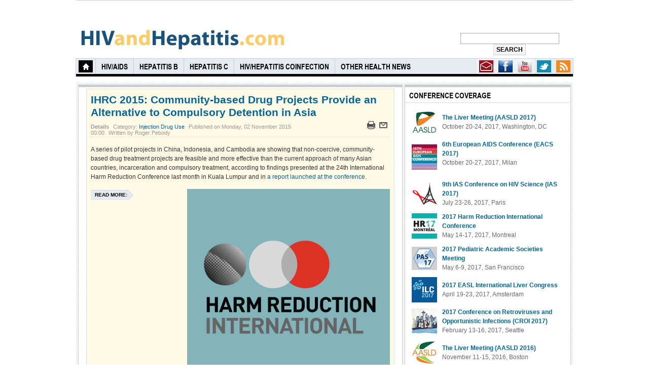

--- FILE ---
content_type: text/html; charset=utf-8
request_url: http://www.hivandhepatitis.com/home1706522085/content/past-conferences-menu/650-conferences/ihrc-2015
body_size: 10031
content:
<!DOCTYPE html PUBLIC "-//W3C//DTD XHTML 1.0 Transitional//EN" "http://www.w3.org/TR/xhtml1/DTD/xhtml1-transitional.dtd">

<html xmlns="http://www.w3.org/1999/xhtml" xml:lang="en-gb" lang="en-gb">

<head>
	<script type="text/javascript">
var siteurl='/';
var tmplurl='/templates/ja_teline_iv/';
var isRTL = false;
</script>

  <base href="http://www.hivandhepatitis.com/home1706522085/content/past-conferences-menu/650-conferences/ihrc-2015" />
  <meta http-equiv="content-type" content="text/html; charset=utf-8" />
  <meta name="robots" content="index, follow" />
  <meta name="keywords" content="" />
  <meta name="rights" content="" />
  <meta name="language" content="en-GB" />
  <meta name="title" content="" />
  <meta name="author" content="" />
  <meta name="description" content="Up-to-date information about approved and experimental therapies for HIV/AIDS, Hepatitis, and related conditions." />
  <meta name="generator" content="Joomla! 1.6 - Open Source Content Management" />
  <title>Past Conferences | www.hivandhepatitis.com</title>
  <link href="/home1706522085/content/past-conferences-menu/650-conferences/ihrc-2015?format=feed&amp;type=rss" rel="alternate" type="application/rss+xml" title="RSS 2.0" />
  <link href="/home1706522085/content/past-conferences-menu/650-conferences/ihrc-2015?format=feed&amp;type=atom" rel="alternate" type="application/atom+xml" title="Atom 1.0" />
  <link href="http://www.hivandhepatitis.com/home1706522085/content/past-conferences-menu/650-conferences/ihrc-2015" rel="canonical"  />
  <link rel="stylesheet" href="/templates/system/css/system.css" type="text/css" />
  <link rel="stylesheet" href="/templates/system/css/general.css" type="text/css" />
  <link rel="stylesheet" href="/plugins/content/plg_jathumbnail/style.css" type="text/css" />
  <link rel="stylesheet" href="/modules/mod_jatwitter/assets/style.css" type="text/css" />
  <link rel="stylesheet" href="/plugins/system/jat3/jat3/base-themes/default/css/typo.css" type="text/css" />
  <link rel="stylesheet" href="/plugins/system/jat3/jat3/base-themes/default/css/addons.css" type="text/css" />
  <link rel="stylesheet" href="/plugins/system/jat3/jat3/base-themes/default/css/layout.css" type="text/css" />
  <link rel="stylesheet" href="/plugins/system/jat3/jat3/base-themes/default/css/template.css" type="text/css" />
  <link rel="stylesheet" href="/plugins/system/jat3/jat3/base-themes/default/css/usertools.css" type="text/css" />
  <link rel="stylesheet" href="/plugins/system/jat3/jat3/base-themes/default/css/css3.css" type="text/css" />
  <link rel="stylesheet" href="/plugins/system/jat3/jat3/base-themes/default/css/menu/mega.css" type="text/css" />
  <link rel="stylesheet" href="/templates/ja_teline_iv/css/typo.css" type="text/css" />
  <link rel="stylesheet" href="/templates/ja_teline_iv/css/layout.css" type="text/css" />
  <link rel="stylesheet" href="/templates/ja_teline_iv/css/template.css" type="text/css" />
  <link rel="stylesheet" href="/templates/ja_teline_iv/css/css3.css" type="text/css" />
  <link rel="stylesheet" href="/templates/ja_teline_iv/css/menu/mega.css" type="text/css" />
  <style type="text/css">

.blank1BM{
margin-top:0px;
margin-bottom:0px;
margin-left:0px;
overflow:hidden;
padding-left:0px; 
padding-right:0px;
padding-top:0px;
padding-bottom:0px;
width:100%;
background:#ffffff;}
  </style>
  <script type="text/javascript" src="/media/system/js/core.js"></script>
  <script type="text/javascript" src="/media/system/js/mootools-core.js"></script>
  <script type="text/javascript" src="/media/system/js/mootools-more.js"></script>
  <script type="text/javascript" src="/templates/ja_teline_iv/js/mega.more.js"></script>
  <script type="text/javascript" src="/plugins/system/jat3/jat3/base-themes/default/js/core.js"></script>
  <script type="text/javascript" src="/plugins/system/jat3/jat3/base-themes/default/js/menu/mega.js"></script>
  <script type="text/javascript" src="/media/system/js/caption.js"></script>
  <meta property="og:title" content="Past Conferences"/>
  <meta property="og:type" content="article"/>
  <meta property="og:url" content="http://www.hivandhepatitis.com/home1706522085/content/past-conferences-menu/650-conferences/ihrc-2015"/>
  <meta property="og:site_name" content="HIVandHepatitis.com"/>
  <meta property="fb:admins" content="0"/>
  <meta property="og:image" content="http://www.hivandhepatitis.com/images/govt-ngo-logos/harmreductioninternational.jpg"/>
  <meta property="og:title" content="Past Conferences"/>
  <meta property="og:type" content="article"/>
  <meta property="og:url" content="http://www.hivandhepatitis.com/home1706522085/content/past-conferences-menu/650-conferences/ihrc-2015"/>
  <meta property="og:site_name" content="HIVandHepatitis.com"/>
  <meta property="fb:admins" content="0"/>
  <meta property="og:image" content="http://www.hivandhepatitis.com/images/conf-photos/Other/unodc3-ahmadyusnihri-rect550.jpg"/>
  <meta property="og:title" content="Past Conferences"/>
  <meta property="og:type" content="article"/>
  <meta property="og:url" content="http://www.hivandhepatitis.com/home1706522085/content/past-conferences-menu/650-conferences/ihrc-2015"/>
  <meta property="og:site_name" content="HIVandHepatitis.com"/>
  <meta property="fb:admins" content="0"/>
  <meta property="og:image" content="http://www.hivandhepatitis.com/images/people-known/drssubramaniam-ihrc2015.jpg"/>
  <meta property="og:title" content="Past Conferences"/>
  <meta property="og:type" content="article"/>
  <meta property="og:url" content="http://www.hivandhepatitis.com/home1706522085/content/past-conferences-menu/650-conferences/ihrc-2015"/>
  <meta property="og:site_name" content="HIVandHepatitis.com"/>
  <meta property="fb:admins" content="0"/>
  <meta property="og:image" content="http://www.hivandhepatitis.com/images/conf-logos-banners/harmreduction2015-logo-sharp-sq350.jpg"/>
  <meta property="og:title" content="Past Conferences | www.hivandhepatitis.com"/>
  <meta property="og:type" content="article"/>
  <meta property="og:url" content="http://www.hivandhepatitis.com/home1706522085/content/past-conferences-menu/650-conferences/ihrc-2015"/>
  <meta property="og:site_name" content="HIVandHepatitis.com"/>
  <meta property="fb:admins" content="0"/>
  <meta property="og:image" content="http://www.hivandhepatitis.com/images/icons/logo-tiny.jpg"/>
  <script type="text/javascript">

  var _gaq = _gaq || [];
  _gaq.push(['_setAccount', 'UA-24945328-1']);
  _gaq.push(['_trackPageview']);

  (function() {
    var ga = document.createElement('script'); ga.type = 'text/javascript'; ga.async = true;
    ga.src = ('https:' == document.location.protocol ? 'https://ssl' : 'http://www') + '.google-analytics.com/ga.js';
    var s = document.getElementsByTagName('script')[0]; s.parentNode.insertBefore(ga, s);
  })();

</script>




<link href="/templates/ja_teline_iv/images/favicon.ico" rel="shortcut icon" type="image/x-icon" />


<!--[if IE 7.0]>
<style>
.clearfix { display: inline-block; } /* IE7xhtml*/
</style>
<![endif]-->
		
	<style type="text/css">


/*dynamic css*/
	body.bd .main {width: 980px;}
	body.bd #ja-wrapper {min-width: 980px;}
</style></head>

<body id="bd" class="bd  fs3 com_content">
<div id="ja-wrapper">
	<a name="Top" id="Top"></a>
	
					<div id="ja-header" class="wrap ">		
				
			
					<div class="main clearfix">
		
				
		<h1 class="logo">
		<a href="/index.php" title="www.hivandhepatitis.com"><span>www.hivandhepatitis.com</span></a>
	</h1>
		
	<div class="ja-header-r">
		
<form action="index.php"  method="post" class="search" style="text-align:center;">
	<!--<label for="mod_search_searchword">
		<strong>search: </strong>
	</label>-->
	<input name="searchword" id="mod_search_searchword" class="inputbox" type="text" size="25" value="" /><input type="submit" value="Search" class="button"/>	<input type="hidden" name="option" value="com_search" />
	<input type="hidden" name="task"   value="search" />
</form>

	</div>		 
		
				
					</div>
		
			
				</div>		
				<div id="ja-topmegamenu" class="wrap ">		
				
			
					<div class="main clearfix">
		
				
		<div id="ja-topnav" class="clearfix">
	<div class="ja-megamenu clearfix" id="ja-topmega">
<ul class="megamenu level0"><li  class="mega first haschild nav-feeds"><a href="#"  class="mega first haschild nav-feeds" id="menu605" title="RSS"><span class="menu-title">RSS</span></a><div class="childcontent cols1 ">
<div class="childcontent-inner-wrap">
<div class="childcontent-inner clearfix" style="width: 290px;">	<div class="ja-moduletable moduletable  clearfix" id="Mod37">
						<h3><span>Syndicate Feeds</span></h3>
				<div class="ja-box-ct clearfix">
		<a href="/home1706522085/content/past-conferences-menu/650-conferences/ihrc-2015?format=feed&amp;type=rss" class="syndicate-module">
	<img src="/media/system/images/livemarks.png" alt="feed-image"  /> <span>Feed Entries</span></a>
		</div>
    </div>
	</div>
</div></div></li><li  class="mega haschild nav-social"><a href="http://twitter.com/#!/HIVandHepatitis" onclick="window.open(this.href,'targetWindow','toolbar=no,location=no,status=no,menubar=no,scrollbars=yes,resizable=yes,');return false;"  class="mega haschild nav-social" id="menu604" title="Twitter"><span class="menu-title">Twitter</span></a><div class="childcontent cols1 ">
<div class="childcontent-inner-wrap">
<div class="childcontent-inner clearfix" style="width: 275px;">	<div class="ja-moduletable moduletable  clearfix" id="Mod136">
						<div class="ja-box-ct clearfix">
		<div class="ja-twitter">
		
	<!-- ACCOUNT INFOMATION -->
		<!-- // ACCOUNT INFOMATION -->
	
	<!-- LISTING TWEETS -->
		
	<!-- //LISTING TWEETS -->
	
	<!-- LISTING FRIENDS -->
		<!-- //LISTING FRIENDS -->
		<center>
	
				<center>
				<script src="http://platform.twitter.com/anywhere.js?id=wMOXZUmWegMztLtrPB9I1Q&v=1" type="text/javascript"></script>
				  <div id="anywhere-block-follow-button"></div>
				  <script type="text/javascript">
				  twttr.anywhere(function (twitter) {
						  twitter("#anywhere-block-follow-button").followButton("HIVandHepatitis");
					  });
				  </script>
				</center>
					</center>
	</div>		</div>
    </div>
	</div>
</div></div></li><li  class="mega nav-youtube"><a href="http://www.youtube.com/user/HIVandHepatitis" onclick="window.open(this.href,'targetWindow','toolbar=no,location=no,status=no,menubar=no,scrollbars=yes,resizable=yes,');return false;"  class="mega nav-youtube" id="menu838" title="Youtube"><span class="menu-title">Youtube</span></a></li><li  class="mega nav-blog"><a href="http://www.facebook.com/pages/HIVandHepatitiscom/101717350662" onclick="window.open(this.href,'targetWindow','toolbar=no,location=no,status=no,menubar=no,scrollbars=yes,resizable=yes,');return false;"  class="mega nav-blog" id="menu831" title="Facebook"><span class="menu-title">Facebook</span></a></li><li  class="mega last nav-contactus"><a href="/contact-us-menu"  class="mega last nav-contactus" id="menu839" title="Contact Us"><span class="menu-title">Contact Us</span></a></li></ul>
</div>			<script type="text/javascript">
			var megamenu = new jaMegaMenuMoo ('ja-topmega', {
				'bgopacity': 0, 
				'delayHide': 300, 
				'slide': 0, 
				'fading': 0,
				'direction':'down',
				'action':'mouseover',
				'tips': false,
				'duration': 300,
				'hidestyle': 'fastwhenshow'
			});			
			</script>
			</div>
		 
		
				
					</div>
		
			
				</div>				<div id="ja-mainnav" class="wrap ">		
				
			
					<div class="main clearfix">
		
				
		<div class="ja-megamenu clearfix" id="ja-megamenu">
<ul class="megamenu level0"><li  class="mega first haschild active home"><a href="http://www.hivandhepatitis.com/"  class="mega first haschild active home" id="menu490" title="Home"><span class="menu-title">Home</span></a><div class="childcontent cols3 ">
<div class="childcontent-inner-wrap">
<div class="childcontent-inner clearfix" style="width: 690px;"><div class="megacol column1 first" style="width: 200px;"><ul class="megamenu level1"><li  class="mega first group"><div class="group"><div class="group-title"><a href="/home1706522085/about-us"  class="mega first group" id="menu491" title="About Us"><span class="menu-title">About Us</span></a></div><div class="group-content"><ul class="megamenu level1"><li  class="mega first"><a href="/home1706522085/about-us/our-team"  class="mega first" id="menu647" title="Our Team"><span class="menu-title">Our Team</span></a></li><li  class="mega"><a href="/home1706522085/about-us/fine-print"  class="mega" id="menu820" title="The Fine Print"><span class="menu-title">The Fine Print</span></a></li><li  class="mega last"><a href="/home1706522085/about-us/overview"  class="mega last" id="menu493" title="Overview"><span class="menu-title">Overview</span></a></li></ul></div></div></li></ul></div><div class="megacol column2" style="width: 200px;"><ul class="megamenu level1"><li  class="mega first group"><div class="group"><div class="group-title"><a href="/home1706522085/get-in-touch"  class="mega first group" id="menu501" title="Get in touch"><span class="menu-title">Get in touch</span></a></div><div class="group-content"><ul class="megamenu level1"><li  class="mega first"><a href="/home1706522085/get-in-touch/contact-us" target="_blank"  class="mega first" id="menu503" title="Contact Us"><span class="menu-title">Contact Us</span></a></li><li  class="mega last"><a href="http://www.facebook.com/pages/HIVandHepatitiscom/101717350662" target="_blank"  class="mega last" id="menu504" title="Find Us on Facebook"><span class="menu-title">Find Us on Facebook</span></a></li></ul></div></div></li></ul></div><div class="megacol column3 last" style="width: 290px;"><ul class="megamenu level1"><li  class="mega first group"><div class="group"><div class="group-title"><a href="#"  class="mega first group" id="menu512" title="Content"><span class="menu-title">Content</span></a></div><div class="group-content"><ul class="megamenu level1"><li  class="mega first active"><a href="/home1706522085/content/past-conferences-menu"  class="mega first active" id="menu997" title="Past Conferences"><span class="menu-title">Past Conferences</span></a></li><li  class="mega"><a href="/home1706522085/content/conference-coverage"  class="mega" id="menu506" title="Conference Coverage"><span class="menu-title">Conference Coverage</span></a></li><li  class="mega last"><a href="/home1706522085/content/library-of-cme-programs"  class="mega last" id="menu507" title="Library of CME Programs"><span class="menu-title">Library of CME Programs</span></a></li></ul></div></div></li></ul></div></div>
</div></div></li><li  class="mega haschild"><a href="/hiv-aids"  class="mega haschild" id="menu514" title="HIV/AIDS"><span class="menu-title">HIV/AIDS</span></a><div class="childcontent cols1 ">
<div class="childcontent-inner-wrap">
<div class="childcontent-inner clearfix" style="width: 200px;"><div class="megacol column1 first" style="width: 200px;"><ul class="megamenu level1"><li  class="mega first group"><div class="group"><div class="group-title"><a href="#"  class="mega first group" id="menu515" title="HIV/AIDS Topics"><span class="menu-title">HIV/AIDS Topics</span></a></div><div class="group-content"><ul class="megamenu level1"><li  class="mega first"><a href="/hiv-aids/hiv-aids-topics/hiv-prevention"  class="mega first" id="menu822" title="HIV Prevention"><span class="menu-title">HIV Prevention</span></a></li><li  class="mega"><a href="/hiv-aids/hiv-aids-topics/hiv-disease-progression"  class="mega" id="menu671" title="HIV Disease Progression"><span class="menu-title">HIV Disease Progression</span></a></li><li  class="mega"><a href="/hiv-aids/hiv-aids-topics/hiv-populations"  class="mega" id="menu836" title="HIV Populations"><span class="menu-title">HIV Populations</span></a></li><li  class="mega"><a href="/hiv-aids/hiv-aids-topics/hiv-treatment"  class="mega" id="menu516" title="HIV Treatment"><span class="menu-title">HIV Treatment</span></a></li><li  class="mega"><a href="/hiv-aids/hiv-aids-topics/hiv-testing-diagnosis"  class="mega" id="menu519" title="HIV Testing &amp; Diagnosis"><span class="menu-title">HIV Testing &amp; Diagnosis</span></a></li><li  class="mega last"><a href="/hiv-aids/hiv-aids-topics/hiv-related-conditions"  class="mega last" id="menu521" title="HIV-Related Conditions"><span class="menu-title">HIV-Related Conditions</span></a></li></ul></div></div></li></ul></div></div>
</div></div></li><li  class="mega haschild"><a href="/hepatitis-b"  class="mega haschild" id="menu524" title="Hepatitis B"><span class="menu-title">Hepatitis B</span></a><div class="childcontent cols1 ">
<div class="childcontent-inner-wrap">
<div class="childcontent-inner clearfix" style="width: 200px;"><div class="megacol column1 first" style="width: 200px;"><ul class="megamenu level1"><li  class="mega first group"><div class="group"><div class="group-title"><a href="#"  class="mega first group" id="menu525" title="Hepatitis B Topics"><span class="menu-title">Hepatitis B Topics</span></a></div><div class="group-content"><ul class="megamenu level1"><li  class="mega first"><a href="/hepatitis-b/hepatitis-b-topics/hbv-treatment"  class="mega first" id="menu691" title="HBV Treatment"><span class="menu-title">HBV Treatment</span></a></li><li  class="mega"><a href="/hepatitis-b/hepatitis-b-topics/hbv-disease-progression"  class="mega" id="menu850" title="HBV Disease Progression"><span class="menu-title">HBV Disease Progression</span></a></li><li  class="mega"><a href="/hepatitis-b/hepatitis-b-topics/hbv-populations"  class="mega" id="menu692" title="HBV Populations"><span class="menu-title">HBV Populations</span></a></li><li  class="mega"><a href="/hepatitis-b/hepatitis-b-topics/hbv-prevention"  class="mega" id="menu526" title="HBV Prevention"><span class="menu-title">HBV Prevention</span></a></li><li  class="mega last"><a href="/hepatitis-b/hepatitis-b-topics/hbv-testing-diagnosis"  class="mega last" id="menu531" title="HBV Testing &amp; Diagnosis"><span class="menu-title">HBV Testing &amp; Diagnosis</span></a></li></ul></div></div></li></ul></div></div>
</div></div></li><li  class="mega"><a href="/hepatitis-c"  class="mega" id="menu534" title="Hepatitis C"><span class="menu-title">Hepatitis C</span></a></li><li  class="mega haschild"><a href="/hiv-hep-coinfection"  class="mega haschild" id="menu541" title="HIV/Hepatitis Coinfection"><span class="menu-title">HIV/Hepatitis Coinfection</span></a><div class="childcontent cols2 ">
<div class="childcontent-inner-wrap">
<div class="childcontent-inner clearfix" style="width: 400px;"><div class="megacol column1 first" style="width: 200px;"><ul class="megamenu level1"><li  class="mega first"><a href="/hiv-hep-coinfection/hiv-hbv-coinfection"  class="mega first" id="menu1000" title="HIV/HBV Coinfection"><span class="menu-title">HIV/HBV Coinfection</span></a></li></ul></div><div class="megacol column2 last" style="width: 200px;"><ul class="megamenu level1"><li  class="mega first"><a href="/hiv-hep-coinfection/hiv-hcv-coinfection"  class="mega first" id="menu1002" title="HIV/HCV Coinfection"><span class="menu-title">HIV/HCV Coinfection</span></a></li></ul></div></div>
</div></div></li><li  class="mega last haschild"><a href="/other-health-news"  class="mega last haschild" id="menu551" title="Other Health News"><span class="menu-title">Other Health News</span></a><div class="childcontent cols1 ">
<div class="childcontent-inner-wrap">
<div class="childcontent-inner clearfix" style="width: 200px;"><div class="megacol column1 first" style="width: 200px;"><ul class="megamenu level1"><li  class="mega first group"><div class="group"><div class="group-title"><a href="#"  class="mega first group" id="menu552" title="Other Health News Topics"><span class="menu-title">Other Health News Topics</span></a></div><div class="group-content"><ul class="megamenu level1"><li  class="mega first"><a href="/other-health-news/other-health-news-topics/influenza-blog"  class="mega first" id="menu970" title="Influenza"><span class="menu-title">Influenza</span></a></li><li  class="mega"><a href="/other-health-news/other-health-news-topics/tuberculosis"  class="mega" id="menu1005" title="Tuberculosis"><span class="menu-title">Tuberculosis</span></a></li><li  class="mega"><a href="/other-health-news/other-health-news-topics/hpv"  class="mega" id="menu554" title="Human Papillomavirus (HPV)"><span class="menu-title">Human Papillomavirus (HPV)</span></a></li><li  class="mega"><a href="/other-health-news/other-health-news-topics/other-stds"  class="mega" id="menu556" title="Other STDs"><span class="menu-title">Other STDs</span></a></li><li  class="mega last"><a href="/other-health-news/other-health-news-topics/xmrv-2"  class="mega last" id="menu558" title="XMRV, MLV &amp; Other Retroviruses"><span class="menu-title">XMRV, MLV &amp; Other Retroviruses</span></a></li></ul></div></div></li></ul></div></div>
</div></div></li></ul>
</div>			<script type="text/javascript">
			var megamenu = new jaMegaMenuMoo ('ja-megamenu', {
				'bgopacity': 0, 
				'delayHide': 300, 
				'slide': 0, 
				'fading': 0,
				'direction':'down',
				'action':'mouseover',
				'tips': false,
				'duration': 300,
				'hidestyle': 'fastwhenshow'
			});			
			</script>
			<!-- jdoc:include type="menu" level="0" / -->

<ul class="no-display">
    <li><a href="#ja-content" title="Skip to content">Skip to content</a></li>
</ul>		 
		
				
					</div>
		
			
				</div>		
								<div id="ja-topbar" class="wrap ">		
				
			
					<div class="main clearfix">
		
				
		<!--<p class="ja-day clearfix">
	  <span class="day">Tue</span><span class="month">01</span><span class="date">20</span><span class="year">2026</span>	</p>
	 
	<p class="ja-updatetime"><span>Last update</span><em>08:00:00 AM GMT</em></p>
	
		
		<div id="ja-search">
		<div class="blank1BM" ><br/><br/></div>
	</div>
	-->		 
		
				
					</div>
		
			
				</div>		
				
	<!-- MAIN CONTAINER -->
	<div id="ja-container" class="wrap ja-r2">
					
			
					<div class="main">
		
				
		 
			<div class="main-inner1 clearfix">
				<div id="ja-mainbody" style="width:66%">
			<!-- CONTENT -->
			<div id="ja-main" style="width:100%">
			<div class="inner clearfix">
				
				
				
				<div id="ja-contentwrap" class="clearfix ">
					<div id="ja-content" class="column" style="width:100%">
						<div id="ja-current-content" class="column" style="width:100%">
														
														<div id="ja-content-main" class="ja-content-main clearfix">
								

<div class="blog">







<div class="items-leading clearfix">
			<div class="leading leading-0">
			
	<h2 class="contentheading">
					<a href="/hepatitis-c/hepatitis-c-topics/hcv-prevention/188,655,650-hcv-injection-drug-use/5463-ihrc-2015-community-based-drug-projects-provide-an-alternative-to-compulsory-detention-in-asia">
			IHRC 2015: Community-based Drug Projects Provide an Alternative to Compulsory Detention in Asia</a>
			</h2>




<div class="article-tools clearfix">
 <dl class="article-info">
 <dt class="article-info-term">Details</dt>
		<dd class="category-name">
										Category: <a href="/hepatitis-c/hepatitis-c-topics/hcv-prevention/188-hcv-injection-drug-use">Injection Drug Use</a>						</dd>
		<dd class="published">
		Published on Monday, 02 November 2015 00:00		</dd>
	<dd class="createdby">
					Written by Roger Pebody		</dd>
	 </dl>

	<ul class="actions">
				<li class="print-icon">
			<a href="/hepatitis-c/hepatitis-c-topics/hcv-prevention/188,655,650-hcv-injection-drug-use/5463-ihrc-2015-community-based-drug-projects-provide-an-alternative-to-compulsory-detention-in-asia?tmpl=component&amp;print=1&amp;layout=default&amp;page=" title="Print" onclick="window.open(this.href,'win2','status=no,toolbar=no,scrollbars=yes,titlebar=no,menubar=no,resizable=yes,width=640,height=480,directories=no,location=no'); return false;" rel="nofollow"><img src="/media/system/images/printButton.png" alt="Print"  /></a>		</li>
						<li class="email-icon">
			<a href="/component/mailto/?tmpl=component&amp;template=ja_teline_iv&amp;link=[base64]%3D%3D" title="Email" onclick="window.open(this.href,'win2','width=400,height=350,menubar=yes,resizable=yes'); return false;"><img src="/media/system/images/emailButton.png" alt="Email"  /></a>		</li>
					</ul>
</div>

<p>
	A series of pilot projects in China, Indonesia, and Cambodia are showing that non-coercive, community-based drug treatment projects are feasible and more effective than the current approach of many Asian countries, incarceration and compulsory treatment, according to findings presented at the&nbsp;24th International Harm Reduction Conference&nbsp;last month in Kuala Lumpur and in&nbsp;<a href="http://www.ihra.net/contents/1648">a report launched at the conference</a>.</p>
<p>
	<img align="right" alt="alt" src="/images/govt-ngo-logos/harmreductioninternational.jpg" /></p>

		<p class="readmore">
				<a href="/hepatitis-c/hepatitis-c-topics/hcv-prevention/188,655,650-hcv-injection-drug-use/5463-ihrc-2015-community-based-drug-projects-provide-an-alternative-to-compulsory-detention-in-asia">
					Read more: </a>
		</p>


<div class="item-separator"></div>
		</div>
			</div>

			<div class="items-row cols-2 row-0 clearfix">
		<div class="item column-1">
		<div class="contentpaneopen">
		
	<h2 class="contentheading">
					<a href="/hepatitis-c/hepatitis-c-topics/hcv-prevention/188,650-hcv-injection-drug-use/5449-ihrc-2015-harm-reduction-conference-calls-for-political-leadership-to-reform-drug-policy">
			IHRC 2015: Harm Reduction Conference Calls for Political Leadership to Reform Drug Policy</a>
			</h2>




<div class="article-tools clearfix">
 <dl class="article-info">
 <dt class="article-info-term">Details</dt>
		<dd class="category-name">
										Category: <a href="/hepatitis-c/hepatitis-c-topics/hcv-prevention/188-hcv-injection-drug-use">Injection Drug Use</a>						</dd>
		<dd class="published">
		Published on Tuesday, 27 October 2015 00:00		</dd>
	<dd class="createdby">
					Written by Roger Pebody		</dd>
	 </dl>

	<ul class="actions">
				<li class="print-icon">
			<a href="/hepatitis-c/hepatitis-c-topics/hcv-prevention/188,650-hcv-injection-drug-use/5449-ihrc-2015-harm-reduction-conference-calls-for-political-leadership-to-reform-drug-policy?tmpl=component&amp;print=1&amp;layout=default&amp;page=" title="Print" onclick="window.open(this.href,'win2','status=no,toolbar=no,scrollbars=yes,titlebar=no,menubar=no,resizable=yes,width=640,height=480,directories=no,location=no'); return false;" rel="nofollow"><img src="/media/system/images/printButton.png" alt="Print"  /></a>		</li>
						<li class="email-icon">
			<a href="/component/mailto/?tmpl=component&amp;template=ja_teline_iv&amp;link=[base64]" title="Email" onclick="window.open(this.href,'win2','width=400,height=350,menubar=yes,resizable=yes'); return false;"><img src="/media/system/images/emailButton.png" alt="Email"  /></a>		</li>
					</ul>
</div>

<p>
	The biggest challenges to harm reduction are drug policy and drug laws, Malaysian harm reduction leader Adeeba Kamarulzaman told participants at the&nbsp;24th&nbsp;International Harm Reduction Conference&nbsp;in Kuala Lumpur last week. Numerous speakers said that punitive and prohibitionist drug policies have restricted access to harm reduction services, contributed to the spread of HIV and hepatitis C, led to unnecessary drug overdoses, encouraged discrimination against drug users, diminished respect for human rights, encouraged the use of compulsory treatment, and resulted in the mass incarceration of people who use drugs.</p>
<p>
	<img align="right" alt="alt" class="caption" src="/images/conf-photos/Other/unodc3-ahmadyusnihri-rect550.jpg" title="IHRC attendees support UNODC drug decriminalization statement (Photo: Ahmad Yusni, Harm Reduction International)" /></p>

		<p class="readmore">
				<a href="/hepatitis-c/hepatitis-c-topics/hcv-prevention/188,650-hcv-injection-drug-use/5449-ihrc-2015-harm-reduction-conference-calls-for-political-leadership-to-reform-drug-policy">
					Read more: </a>
		</p>


<div class="item-separator"></div>
		</div>
	</div>
					<div class="item column-2">
		<div class="contentpaneopen">
		
	<h2 class="contentheading">
					<a href="/hepatitis-c/hepatitis-c-topics/hcv-prevention/188,650-hcv-injection-drug-use/5453-coverage-of-the-2015-international-harm-reduction-conference">
			Coverage of the 2015 International Harm Reduction Conference</a>
			</h2>




<div class="article-tools clearfix">
 <dl class="article-info">
 <dt class="article-info-term">Details</dt>
		<dd class="category-name">
										Category: <a href="/hepatitis-c/hepatitis-c-topics/hcv-prevention/188-hcv-injection-drug-use">Injection Drug Use</a>						</dd>
		<dd class="published">
		Published on Wednesday, 21 October 2015 00:00		</dd>
	<dd class="createdby">
					Written by HIVandHepatitis.com		</dd>
	 </dl>

	<ul class="actions">
				<li class="print-icon">
			<a href="/hepatitis-c/hepatitis-c-topics/hcv-prevention/188,650-hcv-injection-drug-use/5453-coverage-of-the-2015-international-harm-reduction-conference?tmpl=component&amp;print=1&amp;layout=default&amp;page=" title="Print" onclick="window.open(this.href,'win2','status=no,toolbar=no,scrollbars=yes,titlebar=no,menubar=no,resizable=yes,width=640,height=480,directories=no,location=no'); return false;" rel="nofollow"><img src="/media/system/images/printButton.png" alt="Print"  /></a>		</li>
						<li class="email-icon">
			<a href="/component/mailto/?tmpl=component&amp;template=ja_teline_iv&amp;link=[base64]%3D" title="Email" onclick="window.open(this.href,'win2','width=400,height=350,menubar=yes,resizable=yes'); return false;"><img src="/media/system/images/emailButton.png" alt="Email"  /></a>		</li>
					</ul>
</div>

<p>
	Coverage of the 24th International Harm Reduction Conference, October 18-22, 2015, in Kuala Lumpur, Malaysia.&nbsp;</p>
<p>
	Conference highlights include needle exchange and opioid substitution therapy, programs for people who inject drugs, and international drug policy reform.</p>
<p>
	<a href="http://207.56.172.200/hivandhepatitis/ihrc2015.html">Full listing of coverage</a></p>
<p>
	<a href="http://www.ihra.net/conference-2015">IHRC 2015 website</a></p>
<p>
	10/21/15</p>
<p>
	&nbsp;</p>
<p>
	<img alt="alt" src="/images/conf-logos-banners/harmreduction2015-logo-sharp-sq350.jpg" style="float: right;" /></p>



<div class="item-separator"></div>
		</div>
	</div>
						<span class="row-separator"></span>
				</div>

						<div class="items-row cols-2 row-1 clearfix">
		<div class="item column-1">
		<div class="contentpaneopen">
		
	<h2 class="contentheading">
					<a href="/hepatitis-c/hepatitis-c-topics/hcv-prevention/188,655,650-hcv-injection-drug-use/5433-retreat-of-international-donors-national-government-neglect-threaten-harm-reduction-services">
			IHRC 2015: Retreat of International Donors, National Government Neglect Threaten Harm Reduction Services</a>
			</h2>




<div class="article-tools clearfix">
 <dl class="article-info">
 <dt class="article-info-term">Details</dt>
		<dd class="category-name">
										Category: <a href="/hepatitis-c/hepatitis-c-topics/hcv-prevention/188-hcv-injection-drug-use">Injection Drug Use</a>						</dd>
		<dd class="published">
		Published on Wednesday, 21 October 2015 00:00		</dd>
	<dd class="createdby">
					Written by Roger Pebody		</dd>
	 </dl>

	<ul class="actions">
				<li class="print-icon">
			<a href="/hepatitis-c/hepatitis-c-topics/hcv-prevention/188,655,650-hcv-injection-drug-use/5433-retreat-of-international-donors-national-government-neglect-threaten-harm-reduction-services?tmpl=component&amp;print=1&amp;layout=default&amp;page=" title="Print" onclick="window.open(this.href,'win2','status=no,toolbar=no,scrollbars=yes,titlebar=no,menubar=no,resizable=yes,width=640,height=480,directories=no,location=no'); return false;" rel="nofollow"><img src="/media/system/images/printButton.png" alt="Print"  /></a>		</li>
						<li class="email-icon">
			<a href="/component/mailto/?tmpl=component&amp;template=ja_teline_iv&amp;link=[base64]%3D" title="Email" onclick="window.open(this.href,'win2','width=400,height=350,menubar=yes,resizable=yes'); return false;"><img src="/media/system/images/emailButton.png" alt="Email"  /></a>		</li>
					</ul>
</div>

<p>
	The availability of needle and syringe programs, opioid substitution therapy, and other harm reduction services for people who inject drugs is getting even worse in many parts of the world, due to shifting priorities among international donors and a refusal by many national governments to adequately respond to the health needs of their citizens who use drugs, according to delegates at the 24th International Harm Reduction Conference, being held this week in Kuala Lumpur, Malaysia. UNAIDS estimate that US$2.3 billion is needed each year for a core package of HIV prevention, treatment, and care for people who inject drugs -- but just 7% of this is currently provided.</p>
<p>
	<img align="right" alt="alt" class="caption" src="/images/people-known/drssubramaniam-ihrc2015.jpg" title="Dr S Subramaniam at IHRC 2015" /></p>

		<p class="readmore">
				<a href="/hepatitis-c/hepatitis-c-topics/hcv-prevention/188,655,650-hcv-injection-drug-use/5433-retreat-of-international-donors-national-government-neglect-threaten-harm-reduction-services">
					Read more: </a>
		</p>


<div class="item-separator"></div>
		</div>
	</div>
						<span class="row-separator"></span>
				</div>

				




	

</div>
							</div>
							
													</div>
						
											</div>

										
				</div>

							</div>
			</div>
			<!-- //CONTENT -->
						
		</div>
				<!-- RIGHT COLUMN--> 
		<div id="ja-right" class="column sidebar" style="width:34%">

			
									<div id="ja-right-mass-bottom" class="ja-mass ja-mass-bottom clearfix">
					<div class="ja-moduletable moduletable  clearfix" id="Mod177">
						<h3><span>CONFERENCE COVERAGE</span></h3>
				<div class="ja-box-ct clearfix">
		<div class="custom">
	<table border="0" cellpadding="5" cellspacing="5">
	<tbody>
		<tr>
			<td style="width: 50px;">
				<img alt="alt" src="/images/conf-logos-banners/aasld-logo-new-crop-sq50.jpg" /></td>
			<td style="width: 408px;">
				<a href="http://www.hivandhepatitis.com/hepatitis-b/hepatitis-b-topics/hbv-treatment/6161-coverage-of-the-2017-aasld-liver-meeting2"><b><font face="Arial, Helvetica, sans-serif" size="-1">The Liver Meeting (AASLD&nbsp;2017)</font></b></a><b><font face="Verdana, Arial, Helvetica, sans-serif" size="-1">&nbsp;</font></b><br />
				<span style="color: rgb(105, 105, 105);"><font face="Arial, Helvetica, sans-serif" size="-1">October 20-24, 2017, Washington, DC</font></span></td>
		</tr>
		<tr>
			<td style="width: 50px;">
				<img alt="alt" src="/images/conf-logos-banners/eacs2017-stripes-sq50.jpg" /></td>
			<td style="width: 408px;">
				<p>
					<a href="http://www.hivandhepatitis.com/hiv-aids/hiv-aids-topics/hiv-treatment/6184-coverage-of-the-16th-european-aids-conference"><b style="margin: 0px; padding: 0px; border: 0px; outline: 0px; font-size: 12px; background: transparent;"><font face="Arial, Helvetica, sans-serif" style="margin: 0px; padding: 0px; border: 0px; outline: 0px; background: transparent;"><span style="border-style: initial; border-color: initial; border-image: initial; outline-color: initial; outline-style: initial; font-size: 12px; background-image: initial; background-position: initial; background-size: initial; background-repeat: initial; background-attachment: initial; background-origin: initial; background-clip: initial;">6th European AIDS Conference (EACS 2017)</span></font></b></a><b style="margin: 0px; padding: 0px; border: 0px; outline: 0px; font-size: 12px; background: transparent;"><font face="Arial, Helvetica, sans-serif" style="margin: 0px; padding: 0px; border: 0px; outline: 0px; background: transparent;"></font></b><br style="color: rgb(51, 51, 51); font-size: 12px;" />
					<span style="margin: 0px; padding: 0px; border: 0px; outline: 0px; font-size: 12px; background-image: initial; background-position: initial; background-size: initial; background-repeat: initial; background-attachment: initial; background-origin: initial; background-clip: initial; color: rgb(105, 105, 105);"><font face="Arial, Helvetica, sans-serif" style="margin: 0px; padding: 0px; border: 0px; outline: 0px; background: transparent;">October 20-27, 2017, Milan</font></span></p>
			</td>
		</tr>
		<tr>
			<td style="width: 50px;">
				<img alt="alt" src="/images/conf-logos-banners/ias2017-logo-sq50.jpg" /></td>
			<td style="width: 408px;">
				<a href="http://hivandhepatitis.com/hiv-aids/hiv-aids-topics/hiv-treatment/6123-coverage-of-the-2017-ias-conference-on-hiv-science"><b><font face="Arial, Helvetica, sans-serif" size="-1">9th IAS Conference on HIV Science (IAS 2017)</font></b></a><br />
				<span style="color: rgb(105, 105, 105);"><font face="Arial, Helvetica, sans-serif" size="-1">July 23-26, 2017, Paris</font></span></td>
		</tr>
		<tr>
			<td style="width: 50px;">
				<img alt="alt" src="/images/conf-logos-banners/hr17-logo-sq50.jpg" /></td>
			<td style="width: 408px;">
				<b><a href="http://www.hivandhepatitis.com/hiv-aids/hiv-aids-topics/hiv-treatment/6079-coverage-of-the-2017-harm-reduction-international-conference"><font face="Arial, Helvetica, sans-serif" size="-1">2017 Harm Reduction International Conference</font></a><font face="Verdana, Arial, Helvetica, sans-serif" size="-1">&nbsp;</font></b><br />
				<span style="color: rgb(105, 105, 105);"><font face="Arial, Helvetica, sans-serif" size="-1">May 14-17, 2017, Montreal</font></span></td>
		</tr>
		<tr>
			<td style="width: 50px;">
				<img alt="alt" src="/images/conf-logos-banners/pas2017-sq50.jpg" /></td>
			<td style="width: 408px;">
				<a href="http://www.hivandhepatitis.com/hiv-aids/hiv-aids-topics/hiv-treatment/6074-coverage-of-the-2017-pediatric-academic-societies-meeting-listing"><b><font face="Arial, Helvetica, sans-serif" size="-1">2017 Pediatric Academic Societies Meeting</font></b></a><br />
				<span style="color: rgb(105, 105, 105);"><font face="Arial, Helvetica, sans-serif" size="-1">May 6-9, 2017, San Francisco</font></span></td>
		</tr>
		<tr>
			<td style="width: 50px;">
				<img alt="alt" src="/images/conf-logos-banners/easl2017-sq50.jpg" /></td>
			<td style="width: 408px;">
				<a href="http://www.hivandhepatitis.com/hepatitis-b/6080-coverage-of-the-2017-easl-international-liver-conference"><b><font face="Arial, Helvetica, sans-serif" size="-1">2017 EASL International Liver Congress</font></b></a><br />
				<span style="color: rgb(105, 105, 105);"><font face="Arial, Helvetica, sans-serif" size="-1">April 19-23, 2017, Amsterdam</font></span></td>
		</tr>
		<tr>
			<td style="width: 50px;">
				<img alt="alt" src="/images/conf-logos-banners/croi2017-program-pic-crop-sq50.jpg" /></td>
			<td style="width: 408px;">
				<b><a href="http://www.hivandhepatitis.com/hiv-aids/hiv-aids-topics/hiv-treatment/6042-coverage-of-the-2017-conference-on-retroviruses-and-opportunistic-infections"><font face="Arial, Helvetica, sans-serif" size="-1">2017 Conference on&nbsp;Retroviruses&nbsp;and Opportunistic Infections (CROI&nbsp;2017)</font></a><font face="Verdana, Arial, Helvetica, sans-serif" size="-1">&nbsp;</font></b><br />
				<span style="color: rgb(105, 105, 105);"><font face="Arial, Helvetica, sans-serif" size="-1">February 13-16, 2017, Seattle</font></span></td>
		</tr>
		<tr>
			<td style="width: 50px;">
				<img alt="alt" src="/images/conf-logos-banners/aasld-logo-sq50.jpg" /></td>
			<td style="width: 408px;">
				<a href="http://www.hivandhepatitis.com/hepatitis-b/hepatitis-b-topics/hbv-treatment/5932-coverage-of-the-2016-aasld-liver-meeting1"><b><font face="Arial, Helvetica, sans-serif" size="-1">The Liver Meeting (AASLD&nbsp;2016)</font></b></a><b><font face="Verdana, Arial, Helvetica, sans-serif" size="-1">&nbsp;</font></b><br />
				<span style="color: rgb(105, 105, 105);"><font face="Arial, Helvetica, sans-serif" size="-1">November 11-15, 2016, Boston</font></span></td>
		</tr>
		<tr>
			<td style="width: 50px;">
				<img alt="alt" src="/images/conf-logos-banners/idweek2014-text-sq-50.jpg" /></td>
			<td style="width: 408px;">
				<a href="http://hivandhepatitis.com/hiv-aids/hiv-aids-topics/hiv-treatment/5910-coverage-of-idweek-2016"><font face="Arial, Helvetica, sans-serif" size="2"><b>IDWeek&nbsp;2016</b></font></a><br />
				<span style="color: rgb(105, 105, 105);"><font face="Arial, Helvetica, sans-serif" size="-1">October 26-30, 2016, New Orleans</font></span></td>
		</tr>
		<tr>
			<td style="width: 50px;">
				<img alt="alt" src="/images/conf-logos-banners/hivdrugtherapy2016-sq50.jpg" /></td>
			<td style="width: 408px;">
				<b><a href="http://www.hivandhepatitis.com/hiv-aids/hiv-aids-topics/hiv-treatment/5911-coverage-of-hiv-drug-therapy-2016"><font face="Arial, Helvetica, sans-serif" size="-1">HIV Drug Therapy 2016</font></a><font face="Verdana, Arial, Helvetica, sans-serif" size="-1">&nbsp;</font></b><br />
				<span style="color: rgb(105, 105, 105);"><font face="Arial, Helvetica, sans-serif" size="-1">October 23-26, 2016, Glasgow</font></span></td>
		</tr>
		<tr>
			<td style="width: 50px;">
				<img alt="alt" src="/images/conf-logos-banners/hivr4p-logo-sq50.jpg" /></td>
			<td style="width: 408px;">
				<a href="http://www.hivandhepatitis.com/hiv-aids/hiv-aids-topics/hiv-prevention/5887-coverage-of-hiv-research-for-prevention-hiv-r4p-2016"><font face="Arial, Helvetica, sans-serif" size="2"><b>HIV Research for Prevention (HIVR4P 2016)</b></font></a><br />
				<span style="color: rgb(105, 105, 105);"><font face="Arial, Helvetica, sans-serif" size="-1">October 17-21, 2016, Chicago</font></span></td>
		</tr>
		<tr>
			<td style="width: 50px;">
				<img align="right" alt="alt" src="/images/conf-logos-banners/inhsu2016-arch-text1-sq50.jpg" /></td>
			<td style="width: 408px;">
				<a href="http://www.hivandhepatitis.com/hepatitis-c/hepatitis-c-topics/hcv-populations/509-hcv-injection-drug-users-hcv-injection-drug-users/5871-coverage-of-5th-international-symposium-on-hepatitis-care-in-substance-users-inhsu-2015"><font face="Arial, Helvetica, sans-serif" size="2"><b>5th&nbsp;International Symposium on Hepatitis Care in Substance Users (INHSU&nbsp;2016)</b></font></a><br />
				<span style="color: rgb(105, 105, 105);"><font face="Arial, Helvetica, sans-serif" size="-1">Sept 7-9, 2016,&nbsp;Oslo</font></span></td>
		</tr>
		<tr>
			<td style="width: 50px;">
				<img alt="alt" src="/images/conf-logos-banners/aids2016-logo1-sq50.jpg" /></td>
			<td style="width: 408px;">
				<b><a href="http://www.hivandhepatitis.com/hiv-aids/hiv-aids-topics/hiv-treatment/5802-coverage-of-the-2016-international-aids-conference"><font face="Arial, Helvetica, sans-serif" size="-1">21st International AIDS Conference (AIDS 2016)</font></a><font face="Verdana, Arial, Helvetica, sans-serif" size="-1">&nbsp;</font></b><br />
				<span style="color: rgb(105, 105, 105);"><font face="Arial, Helvetica, sans-serif" size="-1">July 18-22, 2016, Durban</font></span></td>
		</tr>
		<tr>
			<td style="width: 50px;">
				<img alt="alt" src="/images/conf-logos-banners/asm2016-logo2-sq50.jpg" /></td>
			<td style="width: 408px;">
				<a href="http://www.hivandhepatitis.com/hiv-aids/hiv-aids-topics/hiv-treatment/5765-coverage-of-asm-microbe-2016-including-icaac-2016"><font face="Arial, Helvetica, sans-serif" size="2"><b>ASM Microbe 2016/ICAAC 2016</b></font></a><br />
				<span style="color: rgb(105, 105, 105);"><font face="Arial, Helvetica, sans-serif" size="-1">June 16-20, 2016, Boston</font></span></td>
		</tr>
		<tr>
			<td style="width: 50px;">
				<img alt="alt" src="/images/conf-logos-banners/ilc2016-year-sq50.jpg" /></td>
			<td style="width: 408px;">
				<a href="http://hivandhepatitis.com/hepatitis-c/hepatitis-c-topics/hcv-treatment/5700-coverage-of-the-2016-easl-international-liver-congress-d1"><b><font face="Arial, Helvetica, sans-serif" size="-1">2016 EASL International Liver Congress</font></b></a><br />
				<span style="color: rgb(105, 105, 105);"><font face="Arial, Helvetica, sans-serif" size="-1">April 13-17, 2016, Barcelona</font></span></td>
		</tr>
		<tr>
			<td style="width: 50px;">
				<img alt="alt" src="/images/conf-logos-banners/croi2016-logo-crop-sq50.jpg" /></td>
			<td style="width: 408px;">
				<b><font face="Arial, Helvetica, sans-serif" size="-1"><a href="http://hivandhepatitis.com/hiv-aids/hiv-aids-topics/hiv-treatment/5617-coverage-of-the-2016-conference-on-retroviruses-and-opportunistic-infections">2016 Conference on&nbsp;Retroviruses&nbsp;and Opportunistic Infections (CROI&nbsp;2016)</a></font><a href="/croi-2013"><font face="Verdana, Arial, Helvetica, sans-serif" size="-1">&nbsp;</font></a></b><br />
				<span style="color: rgb(105, 105, 105);"><font face="Arial, Helvetica, sans-serif" size="-1">February 22-25, 2016, Boston</font></span></td>
		</tr>
		<tr>
			<td style="width: 50px;">
				<img alt="alt" src="/images/conf-logos-banners/nhpc2015-logo-sq50.jpg" /></td>
			<td style="width: 408px;">
				<b><a href="http://www.hivandhepatitis.com/hiv-aids/hiv-aids-topics/hiv-prevention/5525-coverage-of-the-2015-national-hiv-prevention"><font face="Arial, Helvetica, sans-serif" size="-1">2015 National HIV Prevention Conference (NHPC 2015)</font></a><font face="Verdana, Arial, Helvetica, sans-serif" size="-1">&nbsp;</font></b><br />
				<span style="color: rgb(105, 105, 105);"><font face="Arial, Helvetica, sans-serif" size="-1">December 6-9, 2015, Atlanta</font></span></td>
		</tr>
		<tr>
			<td style="width: 50px;">
				<img alt="alt" src="/images/conf-logos-banners/tb-unionworld-2015-sq2-50.jpg" /></td>
			<td style="width: 408px;">
				<b><a href="http://207.56.172.200/hivandhepatitis/wclh2015.html"><font face="Arial, Helvetica, sans-serif" size="-1">46th Union World Conference on Lung Health</font></a><font face="Verdana, Arial, Helvetica, sans-serif" size="-1">&nbsp;</font></b><br />
				<span style="color: rgb(105, 105, 105);"><font face="Arial, Helvetica, sans-serif" size="-1">December 2-6, 2015, Cape Town</font></span></td>
		</tr>
		<tr>
			<td style="width: 50px;">
				<img alt="alt" src="/images/conf-logos-banners/aasld2015-logo-app-text-sq1-50.jpg" /></td>
			<td style="width: 408px;">
				<a href="http://www.hivandhepatitis.com/hepatitis-b/hepatitis-b-topics/hbv-treatment/5495-coverage-of-the-2015-aasld-liver-meeting1"><b><font face="Arial, Helvetica, sans-serif" size="-1">The Liver Meeting (AASLD&nbsp;2015)</font></b></a><b><font face="Verdana, Arial, Helvetica, sans-serif" size="-1">&nbsp;</font></b><br />
				<span style="color: rgb(105, 105, 105);"><font face="Arial, Helvetica, sans-serif" size="-1">November 13-17, 2015, San Francisco</font></span></td>
		</tr>
		<tr>
			<td style="width: 50px;">
				<img alt="alt" src="/images/conf-logos-banners/eacs2015-logo-sq50.jpg" /></td>
			<td style="width: 408px;">
				<a href="http://www.hivandhepatitis.com/hiv-aids/hiv-aids-topics/hiv-treatment/5454-coverage-of-the-15th-european-aids-conference"><b><font face="Arial, Helvetica, sans-serif" size="-1">15th&nbsp;European AIDS Conference (EACS&nbsp;2015)</font><font face="Verdana, Arial, Helvetica, sans-serif" size="-1">&nbsp;</font></b></a><br />
				<span style="color: rgb(105, 105, 105);"><font face="Arial, Helvetica, sans-serif" size="-1">October 21-24, 2015, Barcelona</font></span></td>
		</tr>
		<tr>
			<td style="width: 50px;">
				<img alt="alt" src="/images/conf-logos-banners/harmreduction2015-logo-sq50.jpg" /></td>
			<td style="width: 408px;">
				<a href="http://www.hivandhepatitis.com/hepatitis-c/hepatitis-c-topics/hcv-prevention/188,650-hcv-injection-drug-use-hcv-injection-drug-use/5453-coverage-of-the-2015-international-harm-reduction-conference"><font face="Arial, Helvetica, sans-serif" size="2"><b>24th&nbsp;International Harm Reduction Conference (IHRC&nbsp;2015)</b></font></a><br />
				<span style="color: rgb(105, 105, 105);"><font face="Arial, Helvetica, sans-serif" size="-1">October 18-21, 2015,&nbsp;Kuala Lumpur</font></span></td>
		</tr>
		<tr>
			<td style="width: 50px;">
				<img alt="alt" src="/images/conf-logos-banners/idweek2015-logo-sq50.jpg" /></td>
			<td style="width: 408px;">
				<a href="http://www.hivandhepatitis.com/hiv-aids/hiv-aids-topics/hiv-treatment/5404-coverage-of-idweek-2015"><font face="Arial, Helvetica, sans-serif" size="2"><b>IDWeek 2015</b></font></a><br />
				<span style="color: rgb(105, 105, 105);"><font face="Arial, Helvetica, sans-serif" size="-1">October 7-11, 2015, San Diego</font></span></td>
		</tr>
		<tr>
			<td style="width: 50px;">
				<img alt="alt" src="/images/conf-logos-banners/inhsu2015-logo-sq2-50.jpg" /></td>
			<td style="width: 408px;">
				<a href="http://www.hivandhepatitis.com/hepatitis-c/hepatitis-c-topics/hcv-populations/509-hcv-injection-drug-users-hcv-injection-drug-users/5422-coverage-of-4th-international-symposium-on-health-care-in-substance-users-inhsu-2015"><font face="Arial, Helvetica, sans-serif" size="2"><b>4th&nbsp;International Symposium on Hepatitis Care in Substance Users (INHSU&nbsp;2015)</b></font></a><br />
				<span style="color: rgb(105, 105, 105);"><font face="Arial, Helvetica, sans-serif" size="-1">October 7-9, 2015,&nbsp;Sydney</font></span></td>
		</tr>
		<tr>
			<td style="width: 50px;">
				<img alt="alt" src="/images/conf-logos-banners/icaac-icc-2015-sq50.jpg" /></td>
			<td style="width: 408px;">
				<b><font face="Arial, Helvetica, sans-serif" size="-1"><a href="http://www.hivandhepatitis.com/hiv-aids/hiv-aids-topics/hiv-treatment/5403-coverage-of-2015-interscience-conference-on-antimicrobial-agents-and-chemotherapy">55th&nbsp;Interscience Conference on Antimicrobial Agents and Chemotherapy (ICAAC 2015)</a></font></b><br />
				<span style="color: rgb(105, 105, 105);"><font face="Arial, Helvetica, sans-serif" size="-1">September 17-21, 2015, San Diego</font></span></td>
		</tr>
		<tr>
			<td style="width: 50px;">
				<img align="right" alt="alt" src="/images/conf-logos-banners/ias2015-sm2-sq50.jpg" /></td>
			<td style="width: 408px;">
				<a href="http://www.hivandhepatitis.com/hiv-aids/hiv-aids-topics/hiv-treatment/5272-coverage-of-the-2015-international-aids-society-conference"><b><font face="Arial, Helvetica, sans-serif" size="-1">8th International AIDS Society Conference on HIV Pathogenesis, Treatment &amp; Prevention (IAS&nbsp;2015)</font><font face="Verdana, Arial, Helvetica, sans-serif" size="-1">&nbsp;</font></b></a><br />
				<span style="color: rgb(105, 105, 105);"><font face="Arial, Helvetica, sans-serif" size="-1">July 19-22, 2015, Vancouver</font></span></td>
		</tr>
		<tr>
			<td style="width: 50px;">
				<img alt="alt" src="/images/conf-logos-banners/ddw2015-logo-sq50.jpg" /></td>
			<td style="width: 408px;">
				<a href="http://207.56.172.200/hivandhepatitis/ddw2015.html"><b><font face="Arial, Helvetica, sans-serif" size="-1">Digestive Disease Week 2015</font></b></a><br />
				<span style="color: rgb(105, 105, 105);"><font face="Arial, Helvetica, sans-serif" size="-1">May 16-19, 2015, Washington, DC</font></span></td>
		</tr>
		<tr>
			<td style="width: 50px;">
				<img align="left" alt="alt" src="/images/conf-logos-banners/easl2015-logo-sq50.jpg" /></td>
			<td style="width: 408px;">
				<b><a href="http://www.hivandhepatitis.com/hepatitis-c/hepatitis-c-topics/hcv-treatment/5204-coverage-of-the-2015-easl-international-liver-congress-d1"><font face="Arial, Helvetica, sans-serif" size="-1">50th&nbsp;International Liver Congress (EASL&nbsp;2015)</font></a><font face="Verdana, Arial, Helvetica, sans-serif" size="-1">&nbsp;</font></b><br />
				<span style="color: rgb(105, 105, 105);"><font face="Arial, Helvetica, sans-serif" size="-1">April 22-26, 2015, Vienna</font></span></td>
		</tr>
		<tr>
			<td style="width: 50px;">
				<img alt="alt" src="/images/conf-logos-banners/bhivalogo2-dark-sq50.jpg" /></td>
			<td style="width: 408px;">
				<p>
					<b><a href="http:// http://207.56.172.200/hivandhepatitis/bhiva2015.html"><font face="Arial, Helvetica, sans-serif" size="-1">21st Annual Meeting of the British HIV Association (BHIVA)</font></a><font face="Verdana, Arial, Helvetica, sans-serif" size="-1">&nbsp;</font></b><br />
					<span style="color: rgb(105, 105, 105);"><font face="Arial, Helvetica, sans-serif" size="-1">April 21-24, 2015, Brighton</font></span></p>
			</td>
		</tr>
		<tr>
			<td style="width: 50px;">
				<img align="left" alt="alt" src="/images/conf-logos-banners/croi2015-program2-sq-50.jpg" /></td>
			<td style="width: 408px;">
				<b><font face="Arial, Helvetica, sans-serif" size="-1"><a href="http://www.hivandhepatitis.com/hiv-aids/hiv-aids-topics/hiv-treatment/5084-coverage-of-the-2015-conference-on-retroviruses-and-opportunistic-infections-1">2015 Conference on&nbsp;Retroviruses&nbsp;and Opportunistic Infections (CROI&nbsp;2015)</a></font><a href="/croi-2013"><font face="Verdana, Arial, Helvetica, sans-serif" size="-1">&nbsp;</font></a></b><br />
				<span style="color: rgb(105, 105, 105);"><font face="Arial, Helvetica, sans-serif" size="-1">February 23-26, 2015, Seattle</font></span></td>
		</tr>
	</tbody>
</table>
<p>
	<span style="font-size:16px;"><strong><a href="/home1706522085/content/past-conferences-menu">Previous Conferences...</a></strong></span></p>
</div>		</div>
    </div>
				</div>
					</div>
		<!-- //RIGHT COLUMN--> 
					 
			</div>
		 
		
				
					</div>
		
			
					</div>
		<!-- //MAIN CONTAINER -->

					<div id="ja-footer" class="wrap ">		
				
			
					<div class="main">
		
				
		 
			<div class="main-inner1 clearfix">
		<!--	<div id="ja-footlogo" >
		<a href="/index.php" title="www.hivandhepatitis.com"><span>www.hivandhepatitis.com</span></a>
	</div>-->

		<div class="ja-footnav">
		
<ul class="menu">
<li id="item-464"><a href="/homepage" >Home</a></li><li id="item-444"><a href="/home1706522085/about-us/overview" >About</a></li><li id="item-207"><a href="/contact-us-menu" >Contact Us</a></li></ul>
	</div>
		
	<div class="ja-copyright">
		<small>Copyright &#169; 2026 www.hivandhepatitis.com. All Rights Reserved. Designed by <a href="http://www.joomlart.com/" title="Visit Joomlart.com!">JoomlArt.com</a>.</small>
<small><a href="http://www.joomla.org">Joomla!</a> is Free Software released under the <a href="http://www.gnu.org/licenses/gpl-2.0.html">GNU General Public License.</a></small><div class="custom">
	<p>
	<img alt="Bread and Roses Web Design" src="/images/icons/logo-tiny.jpg" style="width: 30px; height: 35px; margin-left: 10px; margin-right: 10px;" />Web Design and Development by <a href="http://www.breadandrosesweb.com/">Bread and Roses Web Design</a></p>
</div>
	</div>		 
			</div>
		 
		
				
					</div>
		
			
				</div>		
				
</div>



</body>

</html>

--- FILE ---
content_type: text/css
request_url: http://www.hivandhepatitis.com/templates/ja_teline_iv/css/layout.css
body_size: 875
content:
/*
# ------------------------------------------------------------------------
# JA Teline IV
# ------------------------------------------------------------------------
# Copyright (C) 2004-2009 J.O.O.M Solutions Co., Ltd. All Rights Reserved.
# @license - Copyrighted Commercial Software
# Author: J.O.O.M Solutions Co., Ltd
# Websites:  http://www.joomlart.com -  http://www.joomlancers.com
# This file may not be redistributed in whole or significant part.
# ------------------------------------------------------------------------
*/

/* MAIN LAYOUT DIVS
--------------------------------------------------------- */
/* Gutter ---*/
.main .inner {
/* We use liquid layout, so we need to insert a div which will create margin if need */
	padding-left: 15px;
	padding-right: 15px;
}

.main .main-inner1 {
/* We use liquid layout, so we need to insert a div which will create margin if need */
	margin-left: 15px;
	margin-right: 15px;
}

.column div.ja-moduletable, .column div.moduletable, .column div.ja-module, .column div.module { 
/* for side columns and spotlight, we only need to add margin or padding to Module */
	margin-left: 2px;
	margin-right: 2px;
}

.ja-inset2 div.ja-moduletable, .ja-inset2 .div.moduletable, .ja-inset2 div.ja-module, .ja-inset2 div.module {
	margin-right: 2px;
	margin-left: 2px;
}

.ja-inset1 div.ja-moduletable, .ja-inset1 .div.moduletable, .ja-inset1 div.ja-module, .ja-inset1 div.module {
	margin-right: 2px;
	margin-left: 2px;
}

.item .contentpaneopen {
/* for article columns, we only need to add margin or padding to this div  */
	padding-left: 15px;
	padding-right: 15px;
}

.items-leading { }

.items-row {
/* minus the spacing of the article row to macth with the Gutter & global grid */
	margin-left: -15px;
	margin-right: -15px; 
}

/* ADVANCED CONTENT GRIDS FOR TELINE IV
--------------------------------------------------------- */
.item .contentpaneopen {
/* for article columns, we only need to add margin or padding to this div  */
	padding-left: 15px;
	padding-right: 15px;
}

/* 1 Column */
.cols-1 .item .contentpaneopen { padding-left: 0; padding-right: 0; }

/* 2 Columns */
.cols-2 .column-1 .contentpaneopen { padding-left: 0; }
.cols-2 .column-2 .contentpaneopen { padding-right: 0; }

/* 3 Columns */
.cols-3 .column0 .contentpaneopen { padding-left: 0; padding-right: 10px; }
.cols-3 .column1 .contentpaneopen { padding-left: 5px; padding-right: 5px; }
.cols-3 .column2 .contentpaneopen { padding-left: 10px; padding-right: 0; }

/* 3 Columns */
.cols-3 .column0 .contentpaneopen { padding-left: 0; padding-right: 20px; }
.cols-3 .column1 .contentpaneopen { padding-left: 10px; padding-right: 10px; }
.cols-3 .column2 .contentpaneopen { padding-left: 20px; padding-right: 0; }

/* 4 Columns */
.cols-4 .column0 .contentpaneopen { padding-left: 0; padding-right: 20px; }
.cols-4 .column1 .contentpaneopen { padding-left: 10px; padding-right: 10px; }
.cols-4 .column2 .contentpaneopen { padding-left: 10px; padding-right: 10px; }
.cols-4 .column3 .contentpaneopen { padding-left: 20px; padding-right: 0; }

/* 5 Columns */
.cols-5 .column0 .contentpaneopen { padding-left: 0; padding-right: 20px; }
.cols-5 .column1 .contentpaneopen { padding-left: 10px; padding-right: 10px; }
.cols-5 .column2 .contentpaneopen { padding-left: 10px; padding-right: 10px; }
.cols-5 .column3 .contentpaneopen { padding-left: 10px; padding-right: 10px; }
.cols-5 .column4 .contentpaneopen { padding-left: 20px; padding-right: 0; }

/* No need to minus spacing for item row */
.items-row { margin-left: 0; margin-right: 0; }

/* SPOTLIGHT
--------------------------------------------------------- */

.ja-box { float: none; overflow: visible; }
.ja-box-right { position: absolute; right: 0; }